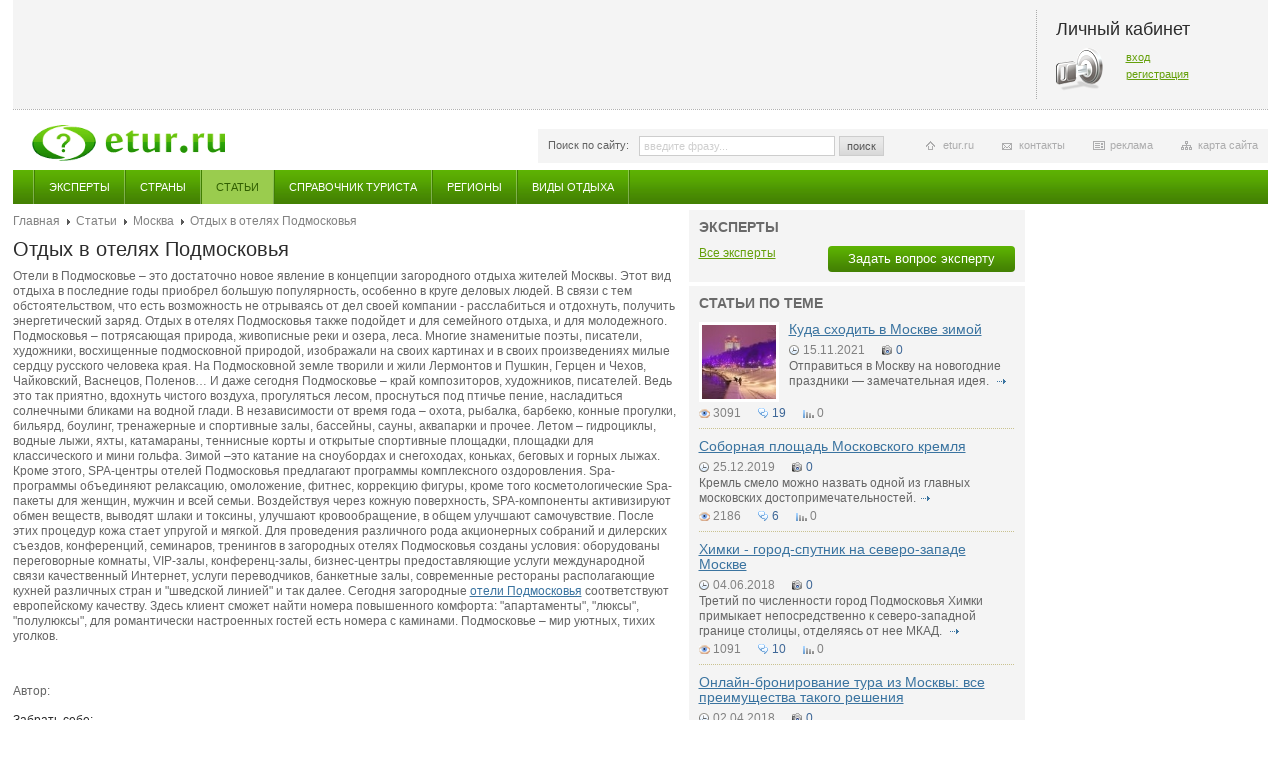

--- FILE ---
content_type: text/html; charset=windows-1251
request_url: http://etur.ru/articles/1184
body_size: 10141
content:
<!DOCTYPE HTML>
<html>
<head>
<meta http-equiv="Content-Type" content="text/html; charset=windows-1251" />
<meta name="РџСЂРѕРІРµСЂРєР° Gogetlinks 01.08.2013" content="РџСЂРѕРІРµСЂРєР° Gogetlinks 01.08.2013" />
<title>Etur.RU - Отдых в отелях Подмосковья</title>
<meta name="description" content="
	Отели в Подмосковье &ndash; это достаточно новое явление в концепции загородного отдыха жителей Москвы. Этот вид отдыха в последние годы приобрел б...">
<meta name="keywords" content="эксперты по странам мира, справочник туриста,  страны мира"><link href="/css/style.css" rel="stylesheet" type="text/css" />
<link href="/css/jquery.fancybox-1.3.4.css" rel="stylesheet" type="text/css" />
<script src="/javascripts/jquery-1.4.4.min.js" type="text/javascript"></script>
<script src="/javascripts/main.js" type="text/javascript"></script>
<script src="/javascripts/jquery.fancybox-1.3.4.js" type="text/javascript"></script>
<script src="/javascripts/jquery.timers.js" type="text/javascript"></script>
<script src="/javascripts/jquery.qtip-1.0.0-rc3.js" type="text/javascript"></script>
<script src="/javascripts/jquery.popupWindow.js" type="text/javascript"></script>
<!--[if lte IE 6]>
<link href="/css/style_ie6.css" rel="stylesheet" type="text/css" />
<script src="/javascripts/ie_png.js" type="text/javascript"></script>
<script type="text/javascript">
  DD_belatedPNG.fix('.png');
  // set this class for elements with png background
</script>
<script type="text/javascript">
$(document).ready(function(){
    $(window).load(function () {
    	maxMinWidth();
        accordionWidth();
    });

	$(window).resize(function () {
    	maxMinWidth();
        accordionWidth();
    });
});
</script>
<![endif]-->
<!--[if lte IE 8]>
<link href="/css/style_ie.css" rel="stylesheet" type="text/css" />
<![endif]-->
<script type="text/javascript">
$(document).ready(function () {
	$('.gallery a').fancybox({
		'centerOnScroll' : true,
		'titlePosition' : 'inside'
	});

	// если пользователь не залогинен
	$('.noRegUser').fancybox({
		'centerOnScroll' : true,
		'titleShow' : false
	});

    $('.galleryClick').click(function(){
        $('.gallery a:first img').click();
    });

	searchHint();
	hover();
	firstClass();
	lastClass();
	fileInput();
	tabs();
	horizontalCommerc();
	allList();
	zoomPic();
	odd();
	moredTheme();

    // tooltip
	$('.locked[title]').qtip({
		position: {
			corner: {
			target: 'topRight',
			tooltip: 'bottomRight'
			}
		}
	});


	// hover switch accordion
	//hoverSwitchAccordion();

	// auto switch accordion
	autoSwitchAccordion();
});
</script>
</head>


<body class="second">

<div id="wrap" class="wrap">

	<div class="topBlock">
        
        <div class="cabinet">
	<h2>Личный кабинет</h2>
    <div class="key">
    	<p><a href="/cabinet/login/">вход</a></p>
        <p><a href="/cabinet/registration/">регистрация</a></p>
    </div>
</div>
    </div>

    <a class="logo" href="/" title="главная страница"><img src="/images/logo.png" alt="" /></a>

    <div class="infoPanel">

    	<form id="searchTop" class="searchTop" action="/search" method="post" >
        	<label>Поиск по сайту:</label>
            <input class="text blur" name="q" type="text" value="" />
            <a class="button" href="javascript:document.getElementById('searchTop').submit();">поиск</a>
        </form>

        <ul>
            <li class="siteMap"><a href="#">карта сайта</a></li>
            <li class="commerc"><a href="http://www.etur.ru/adv/">реклама</a></li>
            <li class="contact"><a href="http://www.etur.ru/contacts/">контакты</a></li>
            <li class="home"><a href="http://www.etur.ru">etur.ru</a></li>
        </ul>    </div>

<div class="mainMenu">
    <ul>
            <li >
            <a href="/expert">Эксперты</a>
        </li>
            <li >
            <a href="/country">Страны</a>
        </li>
            <li class="select">
            <a href="/articles">Статьи</a>
        </li>
            <li >
            <a href="/holiday_93_articles">Справочник туриста</a>
        </li>
            <li >
            <a href="/regiony">Регионы</a>
        </li>
            <li >
            <a href="/vidy_otdyha">Виды отдыха</a>
        </li>
        </ul>
</div>


<!-- accordion -->
<!-- /accordion -->

    <div class="colBox">
    	<!-- left column -->
        <div class="leftCol">
            <!-- experts -->
                        <!-- /experts -->

            <!-- experts -->
                        <!-- /experts -->

            <!-- answers -->
                        <!-- /answers -->

             <div class="breadcrumbs">
            <a href="/">Главная</a>
                <a href="/articles/">Статьи</a>
                <a href="/articles/region/95">Москва</a>
                <span>Отдых в отелях Подмосковья</span>
    </div><!-- если пользователь не залогинен -->
<div style="display:none;">
    <div id="noRegContent" class="alert">
        <h3>Внимание!</h3>
        <p>Голосовать могут только зарегистрированные пользователи.</p>
        <a class="button margRight" href="/cabinet/login">войти</a><a href="/cabinet/registration">зарегистрироваться</a>
    </div>
</div>

<div class="countryBox rightIndent">
    <h1>Отдых в отелях Подмосковья</h1>
     
    <div>
    <p>
	Отели в Подмосковье &ndash; это достаточно новое явление в концепции загородного отдыха жителей Москвы. Этот вид отдыха в последние годы приобрел большую популярность, особенно в круге деловых людей. В связи с тем обстоятельством, что есть возможность не отрываясь от дел своей компании - расслабиться и отдохнуть, получить энергетический заряд. Отдых в отелях Подмосковья также подойдет и для семейного отдыха, и для молодежного.<br />
	Подмосковья &ndash; потрясающая природа, живописные реки и озера, леса. Многие знаменитые поэты, писатели, художники, восхищенные подмосковной природой, изображали на своих картинах и в своих произведениях милые сердцу русского человека края. На Подмосковной земле творили и жили Лермонтов и Пушкин, Герцен и Чехов, Чайковский, Васнецов, Поленов&hellip; И даже сегодня Подмосковье &ndash; край композиторов, художников, писателей. Ведь это так приятно, вдохнуть чистого воздуха, прогуляться лесом, проснуться под птичье пение, насладиться солнечными бликами на водной глади. В независимости от время года &ndash; охота, рыбалка, барбекю, конные прогулки, бильярд, боулинг, тренажерные и спортивные залы, бассейны, сауны, аквапарки и прочее. Летом &ndash; гидроциклы, водные лыжи, яхты, катамараны, теннисные корты и открытые спортивные площадки, площадки для классического и мини гольфа. Зимой &ndash;это катание на сноубордах и снегоходах, коньках, беговых и горных лыжах. Кроме этого, SPA-центры отелей Подмосковья предлагают программы комплексного оздоровления. Spa-программы объединяют релаксацию, омоложение, фитнес, коррекцию фигуры, кроме того косметологические Spa-пакеты для женщин, мужчин и всей семьи. Воздействуя через кожную поверхность, SPA-компоненты активизируют обмен веществ, выводят шлаки и токсины, улучшают кровообращение, в общем улучшают самочувствие. После этих процедур кожа стает упругой и мягкой. Для проведения различного рода акционерных собраний и дилерских съездов, конференций, семинаров, тренингов в загородных отелях Подмосковья созданы условия: оборудованы переговорные комнаты, VIP-залы, конференц-залы, бизнес-центры предоставляющие услуги международной связи качественный Интернет, услуги переводчиков, банкетные залы, современные рестораны располагающие кухней различных стран и &quot;шведской линией&quot; и так далее. Сегодня загородные <!--noindex--><a href="http://www.hotel-podolsk.ru">отели Подмосковья</a> <!--/noindex-->соответствуют европейскому качеству. Здесь клиент сможет найти номера повышенного комфорта: &quot;апартаменты&quot;, &quot;люксы&quot;, &quot;полулюксы&quot;, для романтически настроенных гостей есть номера с каминами. Подмосковье &ndash; мир уютных, тихих уголков.</p>    </div>
    <div class="artAuthor">
     <div>Автор: </div>
        </div>
</div>

<div class="addThis">

    <span class="title">Забрать себе:</span>
    <!-- /AddThis Button -->
    <div class="addthis_toolbox addthis_default_style ">
        <a class="addthis_button_twitter"></a>
        <a class="addthis_button_preferred_3"></a>
        <a class="addthis_button_livejournal"></a>
        <a class="addthis_button_preferred_1"></a>
        <a class="addthis_button_preferred_2"></a>
        <a class="addthis_button_compact"></a>
    </div>
    <script src="http://s7.addthis.com/js/250/addthis_widget.js#username=xa-4d189ce0443b2c75" type="text/javascript"></script>
    <!-- /AddThis Button -->
</div>

<div class="like">
    <span class="title">Мне нравится:</span>
    <!-- AddThis Button BEGIN -->
    <div class="addthis_toolbox addthis_default_style ">
    <a class="addthis_button_facebook_like" fb:like:layout="button_count"></a>
    <a class="addthis_button_tweet"></a>
    <a class="addthis_button_google_plusone" g:plusone:size="medium"></a>
    <a class="addthis_counter addthis_pill_style"></a>
    </div>
    <script type="text/javascript" src="http://s7.addthis.com/js/250/addthis_widget.js#pubid=xa-4ea804fc2fe070aa"></script>
    <!-- AddThis Button END -->
    <!--<div class="like_toolbox">
        <a class="social odnoklassniki" href="#" title="мне нравится"><span>12</span></a>
        <a class="social vkontakte" href="#" title="мне нравится"><span>12</span></a>
        <a class="social facebook" href="#" title="мне нравится"><span>12</span></a>
        <a class="social mailru" href="#" title="мне нравится"><span>12</span></a>
    </div>-->
</div>

<div class="rating" data-id="1184">
    <!-- если пользователь не залогинен -->
    <span class="text">оценить</span>
    <a class="voteUp noRegUser" data-type="article" data-val="plus" href="#noRegContent" title="понравилось">понравилось</a>
    <span class="votes green">0</span>
    <!-- /если пользователь не залогинен -->
</div>


<!-- comments -->
<a name="comments"></a>
<h2>Комментарии</h2>
<ul class="list comments">
</ul>

<script>
function pageUpdate() {
    $('.qLoginForm').html('')
}
$(document).ready(function(){
    $('.pop').popupWindow({ 
            centerBrowser:1 
    });
    
    $('.anCheck').css({'display':'none'});
    $('.errors').css({'color':'red'});
    
    $('#anCheck').change(function(){
        if ($('#loginType').attr('value') != 'anonymous') {
            $('#loginType').attr({'value':'anonymous'});
        }
        $('.anCheck').toggle();
        $('.authCheck').toggle();
        $('.askAuth').toggle();
    });
	$('.askAuth a').click(function () {
		var $name = $(this).attr('name');
		$(this).siblings('a').removeClass('select');
		$('.authBox').removeClass('select');
		$(this).addClass('select');
		$('.authBox.' + $name).addClass('select');
        $('#loginType').attr({'value':$name});
		return false;
	});
});
</script>
<div class="countryBox">
    <form id="askExpertMessage" class="askExpertMessage" action="/articles/1184" method="post">
    <div class="errors">
                 </div>
<div class="qLoginForm">
        <label>Анонимный вход:</label>
        <input name="anCheck" type="checkbox" id="anCheck"/><br> 
        <div class="authBox login select anCheck">
            <label>Имя:</label>
            <input class="text" name="fio" type="text" value="" /><br>
            <label>email:</label>
            <input class="text" name="email" type="text" value="" /><br>
            <div class="text" style="clear:both;padding-left:10px;"></div>
            <!--<div class="text" style="clear:both;padding-left:20px;">
                <img src="?a=captcha" title="Щелкните на картинце, чтобы загрузить другой код" onclick="document.getElementById('kcaptcha').src='?a=captcha&'+1000*Math.random();" id="kcaptcha" />
            </div>
            <label style="padding-left:10px;">код с картинки:</label>
            <input class="text" type="text" name="keystring" /><br>-->
        </div>
        
        <div class="askAuth">
            <span class="title">Авторизация:</span>
            <a class="login select" name="login" href="#">Логин и пароль</a>
            <a class="vk" name="vk" href="/cabinet/login?auth_type=vk">Вконтакте</a>
            <a class="facebook" name="facebook" href="/cabinet/login?auth_type=facebook">Facebook</a>
            <a class="twitter" name="twitter" href="/cabinet/login?auth_type=twitter">Twitter</a>
            <a class="yandex" name="yandex" href="/cabinet/login?auth_type=yandex">Yandex</a>
            <a class="mailru" name="mailru" href="/cabinet/login?auth_type=mailru">Mail.ru</a>
            <a class="google" name="google" href="/cabinet/login?auth_type=google">Google</a>
            <!--<a class="openid" name="openid" href="#">OpenID</a>
            <a class="lj" name="lj" href="#">LiveJourlan</a>-->            
        </div>
        
        <div class="authBox login select authCheck">
            <label>Логин (e-mail):</label>
            <input class="text" name="login" type="text"><br>
            <label>Пароль:</label>
            <input class="text" name="password" type="password"><br>
            <p><a href="#">Регистрация</a>&nbsp;&nbsp;<a href="#">Забыли пароль?</a></p>
        </div>
        
        <input id="loginType" type="hidden" name="loginType" value="login"/>
        
        <div class="authBox vk">
            <p>Войти под профилем Вконтакте</p>
            <a class="buttonGreen pop big" href="/cabinet/login?auth_type=vk">Войти</a>
        </div>
        
        <div class="authBox facebook">
            <p>Войти под профилем Facebook</p>
            <a class="buttonGreen pop big" href="/cabinet/login?auth_type=facebook">Войти</a>
        </div>
        
        <div class="authBox twitter">
            <p>Войти под профилем Twitter</p>
            <a class="buttonGreen pop big" href="/cabinet/login?auth_type=twitter">Войти</a>
        </div>
        
        <div class="authBox yandex">
            <p>Войти под профилем Yandex</p>
            <a class="buttonGreen pop big" href="/cabinet/login?auth_type=yandex">Войти</a>
        </div>
        
        <div class="authBox mailru">
            <p>Войти под профилем Mail.ru</p>
            <a class="buttonGreen pop big" href="/cabinet/login?auth_type=mailru">Войти</a>
        </div>
        
        <div class="authBox google">
            <p>Войти под профилем Google</p>
            <a class="buttonGreen pop big" href="/cabinet/login?auth_type=google">Войти</a>
        </div>
<!--   
        <div class="authBox openid">
            <p>OpenID это безопасный, быстрый и простой способ авторизации. Если вы пользуетесь одним из следующих сервисов: Mail.ru, Gmail, Рамблер, Яндекс, Livejournal и другими, то OpenID у вас уже есть. Достаточно указать свой логин (к примеру, name@mail.ru)</p>
            <label>OpenID:</label>
            <input class="text" name="" type="text">
        </div>
        
        <div class="authBox lj">
            <label>Логин:</label>
            <input class="text" name="" type="text">
        </div>
-->        
</div>
<br/>           <label>Текст комментария:</label>
        <textarea name="comment_text"></textarea>
        
        <input type="hidden" name="addComment" />
        <a class="buttonGreen big" href="javascript:document.getElementById('askExpertMessage').submit();">Оставить комментарий</a>
    </form>
</div>
<!-- /comments -->


        </div>
        <!-- /left column -->

        <div class="colCR">
                <div class="centerCol">

 
            <!--  -->
                            <!-- / -->

             <!-- list themes -->
                            <!-- /list themes -->

            <!-- q theme expert -->
                            <!-- /q theme expert -->

            <!-- theme expert -->
                <div class="block grey">
    <h2 class="titleBlock">Эксперты</h2>
    <ul class="list expert">
        </ul>
    <p class="all"><a class="buttonGreen right" href="/askform">Задать вопрос эксперту</a><a href="/expert/">Все эксперты</a></p>
</div>
<!--
<div class="commercial">
    <a href="#"><img src="/images/pic_center_commerc.jpg" alt="" /></a>
    <div class="text"><a href="#">реклама</a></div>
</div>
-->            <!-- /theme expert -->

            <!-- similar questions -->
                            <!-- /similar questions -->

            <!-- article -->
                <div class="block grey">    <h2 class="titleBlock">Статьи по теме</h2>    <ul class="list">            <li>                    <a class="zoom" href="/articles/2101">                <img src="/files/articles/2101//100x100_100x100_moscow_naberezhnaya.jpg" alt="Куда сходить в Москве зимой" />                <img class="zoomPic" src="/files/articles/2101//100x100_100x100_moscow_naberezhnaya.jpg" alt="Куда сходить в Москве зимой" />            </a>                    <p class="title"><a href="/articles/2101">Куда сходить в Москве зимой</a></p>            <p class="listPanel noClear">                <span class="date">15.11.2021</span>                                    <span class="photo"><a href="#" title="фото">0</a></span>                            </p>            <p class="annonce"><a href="/articles/2101">
	Отправиться в Москву на новогодние праздники &mdash; замечательная идея.&nbsp;</a> <a class="more" href="#" title="подробнее">подробнее</a></p>            <p class="listPanel">                <span class="views">3091</span>                <span class="comment"><a href="/articles/2101#comments" title="коментарии">19</a></span>                <span class="rate">0</span>            </p>        </li>            <li>                    <p class="title"><a href="/articles/2049">Соборная площадь Московского кремля</a></p>            <p class="listPanel noClear">                <span class="date">25.12.2019</span>                                    <span class="photo"><a href="#" title="фото">0</a></span>                            </p>            <p class="annonce"><a href="/articles/2049">
	Кремль смело можно назвать одной из главных московских достопримечательностей.</a> <a class="more" href="#" title="подробнее">подробнее</a></p>            <p class="listPanel">                <span class="views">2186</span>                <span class="comment"><a href="/articles/2049#comments" title="коментарии">6</a></span>                <span class="rate">0</span>            </p>        </li>            <li>                    <p class="title"><a href="/articles/1985">Химки - город-спутник на северо-западе Москве</a></p>            <p class="listPanel noClear">                <span class="date">04.06.2018</span>                                    <span class="photo"><a href="#" title="фото">0</a></span>                            </p>            <p class="annonce"><a href="/articles/1985">
	Третий по численности город Подмосковья Химки примыкает непосредственно к северо-западной границе столицы, отделяясь от нее МКАД.&nbsp;</a> <a class="more" href="#" title="подробнее">подробнее</a></p>            <p class="listPanel">                <span class="views">1091</span>                <span class="comment"><a href="/articles/1985#comments" title="коментарии">10</a></span>                <span class="rate">0</span>            </p>        </li>            <li>                    <p class="title"><a href="/articles/1959">Онлайн-бронирование тура из Москвы: все преимущества такого решения</a></p>            <p class="listPanel noClear">                <span class="date">02.04.2018</span>                                    <span class="photo"><a href="#" title="фото">0</a></span>                            </p>            <p class="annonce"><a href="/articles/1959">
	Что влияет на стоимость тура и как подобрать наиболее выгодное направление. Бронируем и покупаем тур в онлайн-режиме.</a> <a class="more" href="#" title="подробнее">подробнее</a></p>            <p class="listPanel">                <span class="views">681</span>                <span class="comment"><a href="/articles/1959#comments" title="коментарии">4</a></span>                <span class="rate">0</span>            </p>        </li>        </ul>    <p class="all"><a href="/articles">Все статьи</a></p></div>        <!--<div class="commercial">    <a href="#"><img src="/images/pic_center_commerc.jpg" alt="" /></a>    <div class="text"><a href="#">реклама</a></div></div>        -->            <!-- / article -->

            <!-- list holidays -->
                            <!-- /list holidays -->

            <!-- list regions -->
                <div class="block grey">    <h2 class="titleBlock">Регионы</h2>    <ul class="list">            <li>                        <p class="title"><a href="/region/95">Москва</a></p>            <p class="annonce"><a href="/region/95"></a>             <a class="more" href="#" title="подробнее">подробнее</a></p>        </li>        </ul>    <p class="all"><a href="/region/">Все регионы</a></p></div><!--<div class="commercial">    <a href="#"><img src="/images/pic_center_commerc.jpg" alt="" /></a>    <div class="text"><a href="#">реклама</a></div></div>-->            <!-- /list regions -->

            <!-- country -->
                <div class="block grey">
    <h2 class="titleBlock">                    Страны            </h2>
    <ul class="list">
            <li>
                    <p class="title"><a href="/country/79">Россия</a>
                        <img class="flag" src="/files/flags/ru.png" alt="Россия" />
                        </p>
            <p class="annonce">
                <a href="/country/79"></a> 
                <a class="more" href="/country/79" title="подробнее">подробнее</a>
            </p>
        </li>
         </ul>
    <p class="all"><a href="/country/">Все страны</a></p>
</div>

<!--
<div class="commercial">
    <a href="#"><img src="/images/pic_center_commerc.jpg" alt="" /></a>
    <div class="text"><a href="#">реклама</a></div>
</div>
-->
            <!-- /country -->

            
			            
         


        </div>
        
        <div class="rightCol">
        
                
            
                <!-- <div class="block facebook">
                	<iframe src="http://www.facebook.com/plugins/recommendations.php?site=etur.ru&amp;width=240&amp;height=400&amp;header=true&amp;colorscheme=light&amp;font&amp;border_color" scrolling="no" frameborder="0" style="border:none; overflow:hidden; width:240px; height:400px;" allowTransparency="true"></iframe>
                </div> -->


                
                 
                <!--
                <div class="block vote">
                	<h2 class="titleBlock">Голосование</h2>
                    <p><strong>Вы планируете на Новый год:</strong></p>
                    <form id="vote" action="" method="">
                    	<table>
                            <tr>
                                <td class="leftTd"><input class="check" name="vote" type="checkbox" value="" /></td>
                                <td><label class="check">Отпуск в экзотической тропической стране</label></td>
                            </tr>
                            <tr>
                                <td class="leftTd"><input class="check" name="vote" type="checkbox" value="" /></td>
                                <td><label class="check">Экскурсию в европейский город</label></td>
                            </tr>
                            <tr>
                                <td class="leftTd"><input class="check" name="vote" type="checkbox" value="" /></td>
                                <td><label class="check">Активный отдых на зимнем регионе</label></td>
                            </tr>
                            <tr>
                                <td class="leftTd"><input class="check" name="vote" type="checkbox" value="" /></td>
                                <td><label class="check">Каникулы дома</label></td>
                            </tr>
                            <tr>
                                <td class="leftTd"><input class="check" name="vote" type="checkbox" value="" /></td>
                                <td><label class="check">Другое</label></td>
                            </tr>
                        </table>
                        <a class="button" href="javascript:document.getElementById('vote').submit();">голосовать</a>
                        <a class="right" href="#">Архив голосований</a>
                    </form>
                </div>-->
            </div>

        </div>

    </div>

    </div>
    <div class="clearFooter"></div>
</div>

 <div id="footer" class="footer">
    <div id="infoLink">
        </div>

	<div class="grey">
    	<table>
            <tr>
                <td>
                	<h6>Читателю:</h6>
                    <ul>
                        <li><a href="http://www.etur.ru/cabinet">Личный кабинет</a></li>
                        <li><a href="#">Настройка уведомлений</a></li>
                        <li><a href="#">Написать статью</a></li>
                    </ul>
                </td>
                <td>
                	<h6>Эксперту:</h6>
                    <ul>
                        <li><a href="http://www.etur.ru/cabinet">Личный кабинет</a></li>
                        <li><a href="#">Написать статью</a></li>
                        <li><a href="#">Как стать экспертом</a></li>
                        <li><a href="#">Преимущества</a></li>
                        <li><a href="#">Реклама</a></li>
                    </ul>
                </td>
                <td>
                	<h6>Рекламодателю:</h6>
                    <ul>
                        <li><a href="#">Рекламные места</a></li>
                        <li><a href="#">Стоимость размещения</a></li>
                        <li><a href="http://www.etur.ru/contacts/">Контакты</a></li>
                    </ul>
                </td>
                <td>
                	<h6>Следовать за нами:</h6>
                    <ul class="social">
                        <li><a class="rss png" href="#">RSS - подписка</a></li>
                        <li><a class="twit png" href="#">Twitter - новые вопросы</a></li>
                        <li><a class="kont png" href="#">В контакте</a></li>
                    </ul>
                </td>
            </tr>
        </table>    </div>

    <div class="white">
    <div class="left">
        	2000-2012 &copy; <a href="/">ETUR.RU: эксперты по странам</a><br />Все права защищены.
    </div>
                        <div class="bottomCommercial">
                                <!--LiveInternet counter--><script type="text/javascript"><!--
document.write("<a href='http://www.liveinternet.ru/click' "+
"target=_blank><img src='//counter.yadro.ru/hit?t22.6;r"+
escape(document.referrer)+((typeof(screen)=="undefined")?"":
";s"+screen.width+"*"+screen.height+"*"+(screen.colorDepth?
screen.colorDepth:screen.pixelDepth))+";u"+escape(document.URL)+
";h"+escape(document.title.substring(0,80))+";"+Math.random()+
"' alt='' title='LiveInternet: показано число просмотров за 24"+
" часа, посетителей за 24 часа и за сегодня' "+
"border='0' width='88' height='31'></a>")
//--></script><!--/LiveInternet-->                            </div>
                    <div class="bottomCommercial">
                                <!-- Yandex.Metrika counter -->
<script type="text/javascript" >
   (function(m,e,t,r,i,k,a){m[i]=m[i]||function(){(m[i].a=m[i].a||[]).push(arguments)};
   m[i].l=1*new Date();k=e.createElement(t),a=e.getElementsByTagName(t)[0],k.async=1,k.src=r,a.parentNode.insertBefore(k,a)})
   (window, document, "script", "https://mc.yandex.ru/metrika/tag.js", "ym");

   ym(82705552, "init", {
        clickmap:true,
        trackLinks:true,
        accurateTrackBounce:true,
        webvisor:true
   });
</script>
<noscript><div><img src="https://mc.yandex.ru/watch/82705552" style="position:absolute; left:-9999px;" alt="" /></div></noscript>
<!-- /Yandex.Metrika counter -->                            </div>
                    <div class="bottomCommercial">
                                <!--Openstat-->
<span id="openstat2220974"></span>
<script type="text/javascript">
var openstat = { counter: 2220974, image: 5081, color: "ff9822", next: openstat, track_links: "all" };
(function(d, t, p) {
var j = d.createElement(t); j.async = true; j.type = "text/javascript";
j.src = ("https:" == p ? "https:" : "http:") + "//openstat.net/cnt.js";
var s = d.getElementsByTagName(t)[0]; s.parentNode.insertBefore(j, s);
})(document, "script", document.location.protocol);
</script>
<!--/Openstat-->                            </div>
                    <div class="bottomCommercial">
                                <!-- Global site tag (gtag.js) - Google Analytics -->
<script async src="https://www.googletagmanager.com/gtag/js?id=UA-15202392-1"></script>
<script>
  window.dataLayer = window.dataLayer || [];
  function gtag(){dataLayer.push(arguments);}
  gtag('js', new Date());

  gtag('config', 'UA-15202392-1');
</script>                            </div>
                </div>
</div>
<!-- Yandex.Metrika counter -->
<script type="text/javascript">
(function (d, w, c) {
    (w[c] = w[c] || []).push(function() {
        try {
            w.yaCounter1908733 = new Ya.Metrika({id:1908733, enableAll: true, webvisor:true});
        } catch(e) {}
    });

    var n = d.getElementsByTagName("script")[0],
        s = d.createElement("script"),
        f = function () { n.parentNode.insertBefore(s, n); };
    s.type = "text/javascript";
    s.async = true;
    s.src = (d.location.protocol == "https:" ? "https:" : "http:") + "//mc.yandex.ru/metrika/watch.js";

    if (w.opera == "[object Opera]") {
        d.addEventListener("DOMContentLoaded", f);
    } else { f(); }
})(document, window, "yandex_metrika_callbacks");
</script>
<noscript><div><img src="//mc.yandex.ru/watch/1908733" style="position:absolute; left:-9999px;" alt="" /></div></noscript>
<!-- /Yandex.Metrika counter -->

<script type="text/javascript">

  var _gaq = _gaq || [];
  _gaq.push(['_setAccount', 'UA-30525332-1']);
  _gaq.push(['_trackPageview']);

  (function() {
    var ga = document.createElement('script'); ga.type = 'text/javascript'; ga.async = true;
    ga.src = ('https:' == document.location.protocol ? 'https://ssl' : 'http://www') + '.google-analytics.com/ga.js';
    var s = document.getElementsByTagName('script')[0]; s.parentNode.insertBefore(ga, s);
  })();

</script>

</body>
</html>